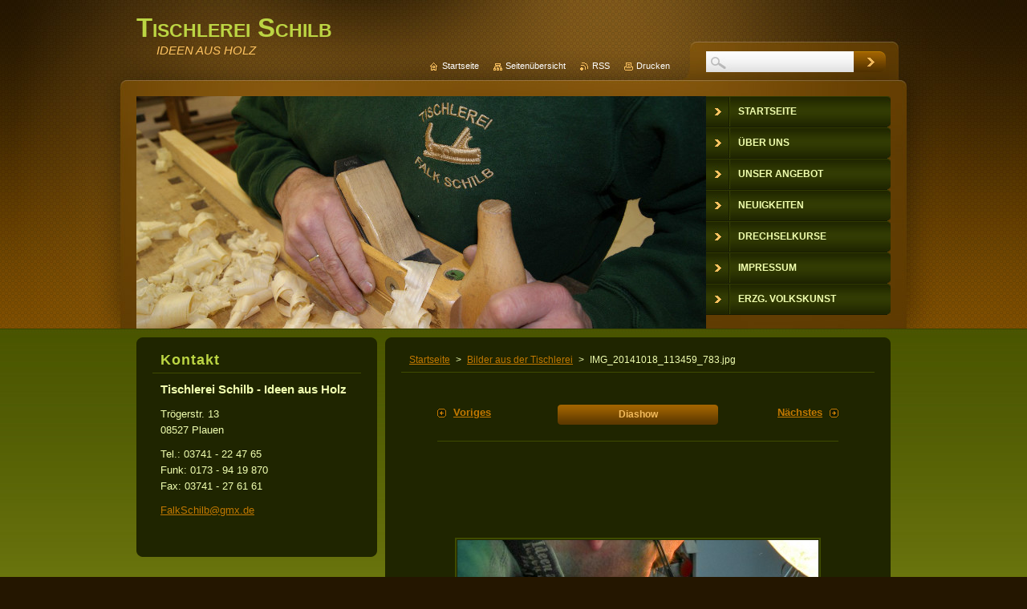

--- FILE ---
content_type: text/html; charset=UTF-8
request_url: https://www.schilb-holzdesign.de/album/bilder-aus-der-tischlerei/img-20141018-113459-783-jpg/
body_size: 5418
content:
<!--[if lte IE 9]><!DOCTYPE HTML PUBLIC "-//W3C//DTD HTML 4.01 Transitional//EN" "https://www.w3.org/TR/html4/loose.dtd"><![endif]-->
<!DOCTYPE html>
<!--[if IE]><html class="ie" lang="de"><![endif]-->
<!--[if gt IE 9]><!--> 
<html lang="de">
<!--<![endif]-->
    <head>
        <!--[if lt IE 8]><meta http-equiv="X-UA-Compatible" content="IE=EmulateIE7"><![endif]--><!--[if IE 8]><meta http-equiv="X-UA-Compatible" content="IE=EmulateIE8"><![endif]--><!--[if IE 9]><meta http-equiv="X-UA-Compatible" content="IE=EmulateIE9"><![endif]-->
        <base href="https://www.schilb-holzdesign.de/">
  <meta charset="utf-8">
  <meta name="description" content="">
  <meta name="keywords" content="">
  <meta name="generator" content="Webnode">
  <meta name="apple-mobile-web-app-capable" content="yes">
  <meta name="apple-mobile-web-app-status-bar-style" content="black">
  <meta name="format-detection" content="telephone=no">
    <link rel="icon" type="image/svg+xml" href="/favicon.svg" sizes="any">  <link rel="icon" type="image/svg+xml" href="/favicon16.svg" sizes="16x16">  <link rel="icon" href="/favicon.ico"><link rel="canonical" href="https://www.schilb-holzdesign.de/album/bilder-aus-der-tischlerei/img-20141018-113459-783-jpg/">
<script type="text/javascript">(function(i,s,o,g,r,a,m){i['GoogleAnalyticsObject']=r;i[r]=i[r]||function(){
			(i[r].q=i[r].q||[]).push(arguments)},i[r].l=1*new Date();a=s.createElement(o),
			m=s.getElementsByTagName(o)[0];a.async=1;a.src=g;m.parentNode.insertBefore(a,m)
			})(window,document,'script','//www.google-analytics.com/analytics.js','ga');ga('create', 'UA-797705-6', 'auto',{"name":"wnd_header"});ga('wnd_header.set', 'dimension1', 'W1');ga('wnd_header.set', 'anonymizeIp', true);ga('wnd_header.send', 'pageview');var pageTrackerAllTrackEvent=function(category,action,opt_label,opt_value){ga('send', 'event', category, action, opt_label, opt_value)};</script>
  <link rel="alternate" type="application/rss+xml" href="https://schilb-holzdesign.de/rss/all.xml" title="Zeige alle Artikel">
<!--[if lte IE 9]><style type="text/css">.cke_skin_webnode iframe {vertical-align: baseline !important;}</style><![endif]-->
        <title>IMG_20141018_113459_783.jpg :: Tischlerei Schilb</title>
        <meta name="robots" content="index, follow">
        <meta name="googlebot" content="index, follow">
        <link href="https://d11bh4d8fhuq47.cloudfront.net/_system/skins/v9/50001046/css/style.css" rel="stylesheet" type="text/css" media="screen,projection,handheld,tv">
        <link href="https://d11bh4d8fhuq47.cloudfront.net/_system/skins/v9/50001046/css/print.css" rel="stylesheet" type="text/css" media="print">
        <script type="text/javascript" src="https://d11bh4d8fhuq47.cloudfront.net/_system/skins/v9/50001046/js/functions.js"></script>
        <!--[if IE 6]>
            <script type="text/javascript" src="https://d11bh4d8fhuq47.cloudfront.net/_system/skins/v9/50001046/js/functions-ie.js"></script>
            <script type="text/javascript" src="https://d11bh4d8fhuq47.cloudfront.net/_system/skins/v9/50001046/js/png.js"></script>
            <script type="text/javascript">
                DD_belatedPNG.fix('#contentTop, #contentBottom, #sidebarTop, #sidebarBottom, #leftSideTop, #leftSideBottom, #leftColumnTop, #leftColumnBottom, #rightColumnTop, #rightColumnBottom, .submit, .button, .post .reply a, #slideshowControl, #slideshowControl span');
            </script>
        <![endif]-->
    
				<script type="text/javascript">
				/* <![CDATA[ */
					
					if (typeof(RS_CFG) == 'undefined') RS_CFG = new Array();
					RS_CFG['staticServers'] = new Array('https://d11bh4d8fhuq47.cloudfront.net/');
					RS_CFG['skinServers'] = new Array('https://d11bh4d8fhuq47.cloudfront.net/');
					RS_CFG['filesPath'] = 'https://www.schilb-holzdesign.de/_files/';
					RS_CFG['filesAWSS3Path'] = 'https://7991e34997.clvaw-cdnwnd.com/c4afa15b2e532b4d9a2fc15b630ab57f/';
					RS_CFG['lbClose'] = 'Schließen';
					RS_CFG['skin'] = 'default';
					if (!RS_CFG['labels']) RS_CFG['labels'] = new Array();
					RS_CFG['systemName'] = 'Webnode';
						
					RS_CFG['responsiveLayout'] = 0;
					RS_CFG['mobileDevice'] = 0;
					RS_CFG['labels']['copyPasteSource'] = 'Mehr Infos:';
					
				/* ]]> */
				</script><script type="text/javascript" src="https://d11bh4d8fhuq47.cloudfront.net/_system/client/js/compressed/frontend.package.1-3-108.js?ph=7991e34997"></script><style type="text/css">#content .diskuze label.postTextLabel {display: inherit !important;}</style></head>
    <body>
    <div id="siteBg">
        <div id="topBg">
            <div id="site">

                <!-- HEADER -->
                <div id="header">
                    <div id="logozone">
                        <div id="logo"><a href="home/" title="Zur Startseite"><span id="rbcSystemIdentifierLogo">Tischlerei Schilb</span></a></div>                        <p id="moto"><span id="rbcCompanySlogan" class="rbcNoStyleSpan">IDEEN AUS HOLZ</span></p>
                    </div>
                    
                    <!-- ILLUSTRATION -->
                    <div id="illustration">
                        <img src="https://7991e34997.clvaw-cdnwnd.com/c4afa15b2e532b4d9a2fc15b630ab57f/200000140-a0aa4a2433/50000000.jpg?ph=7991e34997" width="710" height="290" alt="">                    </div>
                    <!-- /ILLUSTRATION -->
                    
                </div>
                <!-- /HEADER -->

                <div class="cleaner"><!-- / --></div>

                <!-- MAIN -->
                <div id="mainWide">
                    <div id="mainContent">
                        
                        <div id="contentRow">
                            <!-- CONTENT -->
                            <div id="content">
                                <div id="contentTop"><!-- / --></div>
                                <div id="contentContent">

                                    <!-- NAVIGATOR -->
                                    <div id="pageNavigator" class="rbcContentBlock">          <div id="navizone" class="navigator">                           <a class="navFirstPage" href="/home/">Startseite</a>        <span><span> &gt; </span></span>          <a href="home/">Bilder aus der Tischlerei</a>        <span><span> &gt; </span></span>          <span id="navCurrentPage">IMG_20141018_113459_783.jpg</span>                 </div>                <div class="cleaner"><!-- / --></div>            </div>                                    <!-- /NAVIGATOR -->

                                    <div class="cleaner"><!-- / --></div>

                                    

    
		           
        <div class="box">
            <div class="boxTitle"><h1></h1></div>
            <div class="boxContent">

                <div class="photofull">  
                              
                    <div class="pagination">
                        <div class="before">
                            
	
        <a class="prev" title="Voriges" href="/album/bilder-aus-der-tischlerei/a056-jpg/" onclick="RubicusFrontendIns.showPhotogalleryImage(this.href);">Voriges</a>

    
                        </div>
                        <div class="control">
                            <a id="slideshowControl" onclick="RubicusFrontendIns.startSlideshow(); return(false);" onmouseover="this.className='enableControl hover'" onmouseout="this.className='enableControl'" title="Diashow starten">
                                <span>Diashow</span>
                            </a>
                            <script type="text/javascript"> if ( RubicusFrontendIns.isPhotogalleryAjaxMode() ) { document.getElementById('slideshowControl').className = "enableControl"; } </script>
                        </div>
                        <div class="after">
                            

        <a class="next" title="Nächstes" href="/album/bilder-aus-der-tischlerei/a100-1069-jpg/" onclick="RubicusFrontendIns.showPhotogalleryImage(this.href);">Nächstes</a>

    
                        </div>
                    </div>								
  									
                    <div class="cleaner"><!-- / --></div>
                                                        
                    <span class="image"><span>
                        <a href="/images/200000441-5efb260eeb-public/IMG_20141018_113459_783.jpg?s3=1" onclick="return !window.open(this.href);" title="Die Seite wird in einem neuen Fenster angezeigt.">
                            <img src="https://7991e34997.clvaw-cdnwnd.com/c4afa15b2e532b4d9a2fc15b630ab57f/system_preview_detail_200000441-5efb260eeb-public/IMG_20141018_113459_783.jpg" width="450" height="254" alt="" onload="RubicusFrontendIns.startSlideshowInterval();">
                        </a>
                    </span></span>
  									
                    <div class="cleaner"><!-- / --></div>
  									             
                    
  									             
                    <div class="cleaner"><!-- / --></div>
  							
                    <div class="back"><a href="home/">Zurück</a></div>
              					
                </div>                
                        
            </div>
        </div>     						

    
			
        <div class="cleaner"><!-- / --></div>

    
			<script type="text/javascript">
			RubicusFrontendIns.setNextPhotogalleryImage('/album/bilder-aus-der-tischlerei/a100-1069-jpg/');
			RubicusFrontendIns.setPreviousPhotogalleryImage('/album/bilder-aus-der-tischlerei/a056-jpg/');
			</script>
			
                                    <div class="cleaner"><!-- / --></div>
                                    
                                </div>
                                <div id="contentBottom"><!-- / --></div>
                            </div>
                            <!-- /CONTENT -->

                            <div class="cleaner"><!-- / --></div>
                        </div>

                        <!-- SIDEBAR -->
                        <div id="sidebar">
                            <div id="sidebarTop"><!-- / --></div>
                            <div id="sidebarContent">

                                <!-- CONTACT -->
                                

        <div class="box contact">
            <div class="boxTitle"><h2>Kontakt</h2></div>
            <div class="boxContent">
          
    

        <p><strong>Tischlerei Schilb - Ideen aus Holz</strong></p>
        
      
        <p class="address">Trögerstr. 13<br />
08527 Plauen<br />
  </p>

                
        
      
        <p class="phone">Tel.: 03741 - 22 47 65<br />
Funk: 0173 -   94 19 870<br />
Fax: 03741 - 27 61 61 </p>

    
        

        <p class="email"><a href="&#109;&#97;&#105;&#108;&#116;&#111;:F&#97;&#108;&#107;S&#99;&#104;&#105;&#108;&#98;&#64;&#103;&#109;&#120;&#46;&#100;&#101;"><span id="rbcContactEmail">F&#97;&#108;&#107;S&#99;&#104;&#105;&#108;&#98;&#64;&#103;&#109;&#120;&#46;&#100;&#101;</span></a></p>

               

    
                   
            </div>
        </div> 

    			
                                <!-- /CONTACT -->

                                <div class="cleaner"><!-- / --></div>

                                
                                
                                <div class="cleaner"><!-- / --></div>
                            </div>
                            <div id="sidebarBottom"><!-- / --></div>
                        </div>
                        <!-- /SIDEBAR -->

                        <hr class="cleaner">

                    </div><!-- mainContent -->
                    
                    <div class="cleaner"><!-- / --></div>
                </div>
                <!-- MAIN -->
                
                <div class="cleaner"><!-- / --></div>
                
                <!-- MENU -->
                


        <div id="menuzone">
            
    <ul class="menu">
	<li class="first">
  
        <a href="/home/">
    
        <span>Startseite</span>
      
    </a>
  
    </li>
	<li>
  
        <a href="/uber-uns/">
    
        <span>Über uns</span>
      
    </a>
  
    </li>
	<li>
  
        <a href="/unser-angebot/">
    
        <span>Unser Angebot</span>
      
    </a>
  
    
	<ul class="level1">
		<li class="first">
  
        <a href="/unser-angebot/moebel/">
    
        <span> Möbel nach Maß</span>
      
    </a>
  
    </li>
		<li>
  
        <a href="/unser-angebot/geschaeftsausstattung/">
    
        <span>Geschäftsausstatt.</span>
      
    </a>
  
    </li>
		<li>
  
        <a href="/unser-angebot/innenausbau/">
    
        <span>Innenausbau</span>
      
    </a>
  
    </li>
		<li>
  
        <a href="/unser-angebot/holz-im-ausenbereich/">
    
        <span>Holz im Freien</span>
      
    </a>
  
    </li>
		<li>
  
        <a href="/unser-angebot/spielgeraete/">
    
        <span>Spielgeräte</span>
      
    </a>
  
    </li>
		<li>
  
        <a href="/unser-angebot/drechslerei/">
    
        <span>Drechslerei</span>
      
    </a>
  
    </li>
		<li class="last">
  
        <a href="/unser-angebot/geschenkideen/">
    
        <span>Geschenkideen</span>
      
    </a>
  
    
		<ul class="level2">
			<li class="first last">
  
        <a href="/unser-angebot/geschenkideen/kunsthandwerk/">
    
        <span>Kunsthandwerk</span>
      
    </a>
  
    </li>
		</ul>
		</li>
	</ul>
	</li>
	<li>
  
        <a href="/neuigkeiten/">
    
        <span>Neuigkeiten</span>
      
    </a>
  
    </li>
	<li>
  
        <a href="/drechselkurse/">
    
        <span>Drechselkurse</span>
      
    </a>
  
    </li>
	<li>
  
        <a href="/impressum/">
    
        <span>Impressum</span>
      
    </a>
  
    </li>
	<li class="last">
  
        <a href="/erzg-volkskunst/">
    
        <span>Erzg. Volkskunst</span>
      
    </a>
  
    </li>
</ul>

        </div>

    			
                <!-- /MENU -->

                <!-- LANG -->
                <div id="lang">
                    <div id="languageSelect"></div>			
                </div>
                <!-- /LANG -->
                
                <!-- SEARCH -->
                
    
        <div class="searchBox">

    <form action="/search/" method="get" id="fulltextSearch">
        
        <input type="text" name="text" id="fulltextSearchText">
        <input id="fulltextSearchButton" type="image" src="https://d11bh4d8fhuq47.cloudfront.net/_system/skins/v9/50001046/img/search-btn.jpg" title="Suchen">
        <div class="cleaner"><!-- / --></div> 

    </form>
        
        </div>

                    <!-- /SEARCH -->

                <!-- LINKS -->
                <div id="link">
                    <span class="homepage"><a href="home/" title="Zur Startseite">Startseite</a></span>
                    <span class="sitemap"><a href="/sitemap/" title="Zur Seitenübersicht">Seitenübersicht</a></span>
                    <span class="rss"><a href="/rss/" title="RSS-Feeds">RSS</a></span>
                    <span class="print"><a href="#" onclick="window.print(); return false;" title="Seite drucken">Drucken</a></span>
                </div>
                <!-- /LINKS -->
                
                <div class="cleaner"><!-- / --></div>
            </div>            
            <div class="cleaner"><!-- / --></div>
        </div>
        <div class="cleaner"><!-- / --></div>
    </div>
        
    <div class="cleaner"><!-- / --></div>
        
    <!-- FOOTER -->
    <div id="footer">
        <div id="footerContent">
            <div id="footerLeft">
                <span id="rbcFooterText" class="rbcNoStyleSpan">© 2018 Alle Rechte vorbehalten.</span>            </div>
            <div id="footerRight">
                <span class="rbcSignatureText"><a href="https://de.webnode.com?utm_source=brand&amp;utm_medium=footer&amp;utm_campaign=premium" rel="nofollow" >Unterstützt von Webnode</a></span>            </div>
            <div class="cleaner"><!-- / --></div>
        </div>
    </div>
    <!-- /FOOTER -->
    
    <!--[if IE 6]>
    <script src="https://d11bh4d8fhuq47.cloudfront.net/_system/skins/v9/50001046/js/Menu.js" type="text/javascript"></script>
    <script type="text/javascript">
    /* <![CDATA[ */
        build_menu();
    /* ]]> */
    </script>
    <![endif]-->
    
    <script type="text/javascript">
    /* <![CDATA[ */
        resize_menu();
    /* ]]> */
    </script>

    <script type="text/javascript">
    /* <![CDATA[ */

        RubicusFrontendIns.addObserver
	({
            onContentChange: function ()
            {
                build_menu();
                resize_menu();
            },

            onStartSlideshow: function()
            {
                $('slideshowControl').innerHTML	= '<span>Anhalten<'+'/span>';
		$('slideshowControl').title = 'Diashow anhalten';
		$('slideshowControl').onclick = RubicusFrontendIns.stopSlideshow.bind(RubicusFrontendIns);
            },

            onStopSlideshow: function()
            {
                $('slideshowControl').innerHTML	= '<span>Diashow<'+'/span>';
		$('slideshowControl').title = 'Diashow starten';
		$('slideshowControl').onclick = RubicusFrontendIns.startSlideshow.bind(RubicusFrontendIns);
            },

            onShowImage: function()
            {
                if (RubicusFrontendIns.isSlideshowMode())
		{
                    $('slideshowControl').innerHTML = '<span>Anhalten<'+'/span>';
                    $('slideshowControl').title	= 'Diashow anhalten';
                    $('slideshowControl').onclick = RubicusFrontendIns.stopSlideshow.bind(RubicusFrontendIns);
		}
            }
	});
        
        resize_menu();

        RubicusFrontendIns.addFileToPreload('https://d11bh4d8fhuq47.cloudfront.net/_system/skins/v9/50001046/img/loading.gif');
        RubicusFrontendIns.addFileToPreload('https://d11bh4d8fhuq47.cloudfront.net/_system/skins/v9/50001046/img/menu-hover.jpg');
        RubicusFrontendIns.addFileToPreload('https://d11bh4d8fhuq47.cloudfront.net/_system/skins/v9/50001046/img/submenu-hover.png');

    /* ]]> */
    </script>

  <div id="rbcFooterHtml"></div><script type="text/javascript">var keenTrackerCmsTrackEvent=function(id){if(typeof _jsTracker=="undefined" || !_jsTracker){return false;};try{var name=_keenEvents[id];var keenEvent={user:{u:_keenData.u,p:_keenData.p,lc:_keenData.lc,t:_keenData.t},action:{identifier:id,name:name,category:'cms',platform:'WND1',version:'2.1.157'},browser:{url:location.href,ua:navigator.userAgent,referer_url:document.referrer,resolution:screen.width+'x'+screen.height,ip:'18.190.160.7'}};_jsTracker.jsonpSubmit('PROD',keenEvent,function(err,res){});}catch(err){console.log(err)};};</script></body>
</html>